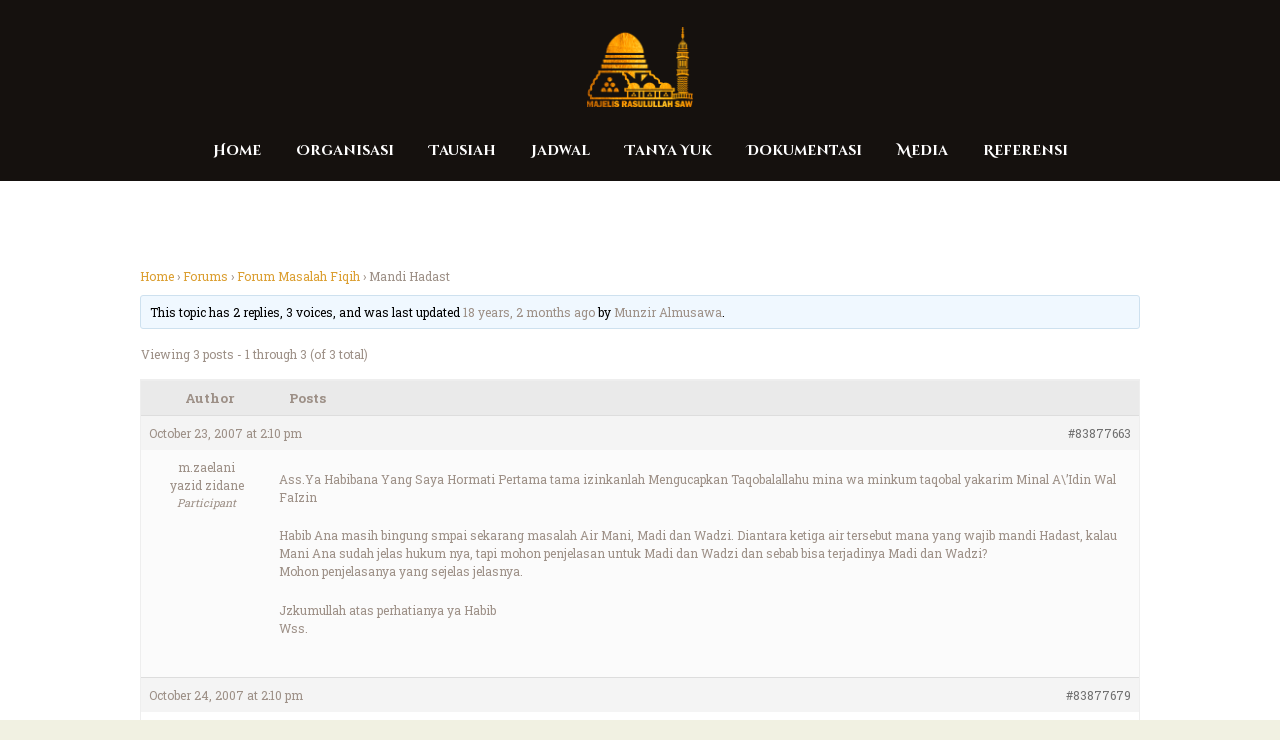

--- FILE ---
content_type: text/html; charset=UTF-8
request_url: https://www.majelisrasulullah.org/forum-majelis/topic/mandi-hadast/
body_size: 17468
content:
<!DOCTYPE html>
<html lang="en-US" class="no-js scheme_default"
>
<head>
			<meta charset="UTF-8">
		<meta name="viewport" content="width=device-width, initial-scale=1, maximum-scale=1">
		<meta name="format-detection" content="telephone=no">
		<link rel="profile" href="//gmpg.org/xfn/11">
		<link rel="pingback" href="https://www.majelisrasulullah.org/xmlrpc.php">
		<title>Mandi Hadast &#8211; Majelis Rasulullah SAW</title>
<meta name='robots' content='max-image-preview:large' />
<link rel='dns-prefetch' href='//stats.wp.com' />
<link rel='dns-prefetch' href='//fonts.googleapis.com' />
<link rel='preconnect' href='//i0.wp.com' />
<link rel='preconnect' href='//c0.wp.com' />
<link rel="alternate" type="application/rss+xml" title="Majelis Rasulullah SAW &raquo; Feed" href="https://www.majelisrasulullah.org/feed/" />
<link rel="alternate" type="application/rss+xml" title="Majelis Rasulullah SAW &raquo; Comments Feed" href="https://www.majelisrasulullah.org/comments/feed/" />
<link rel="alternate" type="application/rss+xml" title="Majelis Rasulullah SAW &raquo; Mandi Hadast Comments Feed" href="https://www.majelisrasulullah.org/forum-majelis/topic/mandi-hadast/feed/" />
<style id='wp-img-auto-sizes-contain-inline-css' type='text/css'>
img:is([sizes=auto i],[sizes^="auto," i]){contain-intrinsic-size:3000px 1500px}
/*# sourceURL=wp-img-auto-sizes-contain-inline-css */
</style>
<link property="stylesheet" rel='stylesheet' id='embedpress-plyr-css-css' href='https://www.majelisrasulullah.org/wp-content/plugins/embedpress/assets/css/plyr.css?ver=1760416946' type='text/css' media='all' />
<link property="stylesheet" rel='stylesheet' id='embedpress-carousel-vendor-css-css' href='https://www.majelisrasulullah.org/wp-content/plugins/embedpress/assets/css/carousel.min.css?ver=1760416946' type='text/css' media='all' />
<link property="stylesheet" rel='stylesheet' id='embedpress-glider-css-css' href='https://www.majelisrasulullah.org/wp-content/plugins/embedpress/assets/css/glider.min.css?ver=1760416946' type='text/css' media='all' />
<link property="stylesheet" rel='stylesheet' id='embedpress-css-css' href='https://www.majelisrasulullah.org/wp-content/plugins/embedpress/assets/css/embedpress.css?ver=1760416946' type='text/css' media='all' />
<link property="stylesheet" rel='stylesheet' id='embedpress-meetup-events-css' href='https://www.majelisrasulullah.org/wp-content/plugins/embedpress/assets/css/meetup-events.css?ver=1760416946' type='text/css' media='all' />
<link property="stylesheet" rel='stylesheet' id='embedpress-blocks-style-css' href='https://www.majelisrasulullah.org/wp-content/plugins/embedpress/assets/css/blocks.build.css?ver=1760416946' type='text/css' media='all' />
<style id='wp-emoji-styles-inline-css' type='text/css'>

	img.wp-smiley, img.emoji {
		display: inline !important;
		border: none !important;
		box-shadow: none !important;
		height: 1em !important;
		width: 1em !important;
		margin: 0 0.07em !important;
		vertical-align: -0.1em !important;
		background: none !important;
		padding: 0 !important;
	}
/*# sourceURL=wp-emoji-styles-inline-css */
</style>
<link property="stylesheet" rel='stylesheet' id='wp-block-library-css' href='https://c0.wp.com/c/6.9/wp-includes/css/dist/block-library/style.min.css' type='text/css' media='all' />
<style id='global-styles-inline-css' type='text/css'>
:root{--wp--preset--aspect-ratio--square: 1;--wp--preset--aspect-ratio--4-3: 4/3;--wp--preset--aspect-ratio--3-4: 3/4;--wp--preset--aspect-ratio--3-2: 3/2;--wp--preset--aspect-ratio--2-3: 2/3;--wp--preset--aspect-ratio--16-9: 16/9;--wp--preset--aspect-ratio--9-16: 9/16;--wp--preset--color--black: #000000;--wp--preset--color--cyan-bluish-gray: #abb8c3;--wp--preset--color--white: #ffffff;--wp--preset--color--pale-pink: #f78da7;--wp--preset--color--vivid-red: #cf2e2e;--wp--preset--color--luminous-vivid-orange: #ff6900;--wp--preset--color--luminous-vivid-amber: #fcb900;--wp--preset--color--light-green-cyan: #7bdcb5;--wp--preset--color--vivid-green-cyan: #00d084;--wp--preset--color--pale-cyan-blue: #8ed1fc;--wp--preset--color--vivid-cyan-blue: #0693e3;--wp--preset--color--vivid-purple: #9b51e0;--wp--preset--gradient--vivid-cyan-blue-to-vivid-purple: linear-gradient(135deg,rgb(6,147,227) 0%,rgb(155,81,224) 100%);--wp--preset--gradient--light-green-cyan-to-vivid-green-cyan: linear-gradient(135deg,rgb(122,220,180) 0%,rgb(0,208,130) 100%);--wp--preset--gradient--luminous-vivid-amber-to-luminous-vivid-orange: linear-gradient(135deg,rgb(252,185,0) 0%,rgb(255,105,0) 100%);--wp--preset--gradient--luminous-vivid-orange-to-vivid-red: linear-gradient(135deg,rgb(255,105,0) 0%,rgb(207,46,46) 100%);--wp--preset--gradient--very-light-gray-to-cyan-bluish-gray: linear-gradient(135deg,rgb(238,238,238) 0%,rgb(169,184,195) 100%);--wp--preset--gradient--cool-to-warm-spectrum: linear-gradient(135deg,rgb(74,234,220) 0%,rgb(151,120,209) 20%,rgb(207,42,186) 40%,rgb(238,44,130) 60%,rgb(251,105,98) 80%,rgb(254,248,76) 100%);--wp--preset--gradient--blush-light-purple: linear-gradient(135deg,rgb(255,206,236) 0%,rgb(152,150,240) 100%);--wp--preset--gradient--blush-bordeaux: linear-gradient(135deg,rgb(254,205,165) 0%,rgb(254,45,45) 50%,rgb(107,0,62) 100%);--wp--preset--gradient--luminous-dusk: linear-gradient(135deg,rgb(255,203,112) 0%,rgb(199,81,192) 50%,rgb(65,88,208) 100%);--wp--preset--gradient--pale-ocean: linear-gradient(135deg,rgb(255,245,203) 0%,rgb(182,227,212) 50%,rgb(51,167,181) 100%);--wp--preset--gradient--electric-grass: linear-gradient(135deg,rgb(202,248,128) 0%,rgb(113,206,126) 100%);--wp--preset--gradient--midnight: linear-gradient(135deg,rgb(2,3,129) 0%,rgb(40,116,252) 100%);--wp--preset--font-size--small: 13px;--wp--preset--font-size--medium: 20px;--wp--preset--font-size--large: 36px;--wp--preset--font-size--x-large: 42px;--wp--preset--spacing--20: 0.44rem;--wp--preset--spacing--30: 0.67rem;--wp--preset--spacing--40: 1rem;--wp--preset--spacing--50: 1.5rem;--wp--preset--spacing--60: 2.25rem;--wp--preset--spacing--70: 3.38rem;--wp--preset--spacing--80: 5.06rem;--wp--preset--shadow--natural: 6px 6px 9px rgba(0, 0, 0, 0.2);--wp--preset--shadow--deep: 12px 12px 50px rgba(0, 0, 0, 0.4);--wp--preset--shadow--sharp: 6px 6px 0px rgba(0, 0, 0, 0.2);--wp--preset--shadow--outlined: 6px 6px 0px -3px rgb(255, 255, 255), 6px 6px rgb(0, 0, 0);--wp--preset--shadow--crisp: 6px 6px 0px rgb(0, 0, 0);}:where(.is-layout-flex){gap: 0.5em;}:where(.is-layout-grid){gap: 0.5em;}body .is-layout-flex{display: flex;}.is-layout-flex{flex-wrap: wrap;align-items: center;}.is-layout-flex > :is(*, div){margin: 0;}body .is-layout-grid{display: grid;}.is-layout-grid > :is(*, div){margin: 0;}:where(.wp-block-columns.is-layout-flex){gap: 2em;}:where(.wp-block-columns.is-layout-grid){gap: 2em;}:where(.wp-block-post-template.is-layout-flex){gap: 1.25em;}:where(.wp-block-post-template.is-layout-grid){gap: 1.25em;}.has-black-color{color: var(--wp--preset--color--black) !important;}.has-cyan-bluish-gray-color{color: var(--wp--preset--color--cyan-bluish-gray) !important;}.has-white-color{color: var(--wp--preset--color--white) !important;}.has-pale-pink-color{color: var(--wp--preset--color--pale-pink) !important;}.has-vivid-red-color{color: var(--wp--preset--color--vivid-red) !important;}.has-luminous-vivid-orange-color{color: var(--wp--preset--color--luminous-vivid-orange) !important;}.has-luminous-vivid-amber-color{color: var(--wp--preset--color--luminous-vivid-amber) !important;}.has-light-green-cyan-color{color: var(--wp--preset--color--light-green-cyan) !important;}.has-vivid-green-cyan-color{color: var(--wp--preset--color--vivid-green-cyan) !important;}.has-pale-cyan-blue-color{color: var(--wp--preset--color--pale-cyan-blue) !important;}.has-vivid-cyan-blue-color{color: var(--wp--preset--color--vivid-cyan-blue) !important;}.has-vivid-purple-color{color: var(--wp--preset--color--vivid-purple) !important;}.has-black-background-color{background-color: var(--wp--preset--color--black) !important;}.has-cyan-bluish-gray-background-color{background-color: var(--wp--preset--color--cyan-bluish-gray) !important;}.has-white-background-color{background-color: var(--wp--preset--color--white) !important;}.has-pale-pink-background-color{background-color: var(--wp--preset--color--pale-pink) !important;}.has-vivid-red-background-color{background-color: var(--wp--preset--color--vivid-red) !important;}.has-luminous-vivid-orange-background-color{background-color: var(--wp--preset--color--luminous-vivid-orange) !important;}.has-luminous-vivid-amber-background-color{background-color: var(--wp--preset--color--luminous-vivid-amber) !important;}.has-light-green-cyan-background-color{background-color: var(--wp--preset--color--light-green-cyan) !important;}.has-vivid-green-cyan-background-color{background-color: var(--wp--preset--color--vivid-green-cyan) !important;}.has-pale-cyan-blue-background-color{background-color: var(--wp--preset--color--pale-cyan-blue) !important;}.has-vivid-cyan-blue-background-color{background-color: var(--wp--preset--color--vivid-cyan-blue) !important;}.has-vivid-purple-background-color{background-color: var(--wp--preset--color--vivid-purple) !important;}.has-black-border-color{border-color: var(--wp--preset--color--black) !important;}.has-cyan-bluish-gray-border-color{border-color: var(--wp--preset--color--cyan-bluish-gray) !important;}.has-white-border-color{border-color: var(--wp--preset--color--white) !important;}.has-pale-pink-border-color{border-color: var(--wp--preset--color--pale-pink) !important;}.has-vivid-red-border-color{border-color: var(--wp--preset--color--vivid-red) !important;}.has-luminous-vivid-orange-border-color{border-color: var(--wp--preset--color--luminous-vivid-orange) !important;}.has-luminous-vivid-amber-border-color{border-color: var(--wp--preset--color--luminous-vivid-amber) !important;}.has-light-green-cyan-border-color{border-color: var(--wp--preset--color--light-green-cyan) !important;}.has-vivid-green-cyan-border-color{border-color: var(--wp--preset--color--vivid-green-cyan) !important;}.has-pale-cyan-blue-border-color{border-color: var(--wp--preset--color--pale-cyan-blue) !important;}.has-vivid-cyan-blue-border-color{border-color: var(--wp--preset--color--vivid-cyan-blue) !important;}.has-vivid-purple-border-color{border-color: var(--wp--preset--color--vivid-purple) !important;}.has-vivid-cyan-blue-to-vivid-purple-gradient-background{background: var(--wp--preset--gradient--vivid-cyan-blue-to-vivid-purple) !important;}.has-light-green-cyan-to-vivid-green-cyan-gradient-background{background: var(--wp--preset--gradient--light-green-cyan-to-vivid-green-cyan) !important;}.has-luminous-vivid-amber-to-luminous-vivid-orange-gradient-background{background: var(--wp--preset--gradient--luminous-vivid-amber-to-luminous-vivid-orange) !important;}.has-luminous-vivid-orange-to-vivid-red-gradient-background{background: var(--wp--preset--gradient--luminous-vivid-orange-to-vivid-red) !important;}.has-very-light-gray-to-cyan-bluish-gray-gradient-background{background: var(--wp--preset--gradient--very-light-gray-to-cyan-bluish-gray) !important;}.has-cool-to-warm-spectrum-gradient-background{background: var(--wp--preset--gradient--cool-to-warm-spectrum) !important;}.has-blush-light-purple-gradient-background{background: var(--wp--preset--gradient--blush-light-purple) !important;}.has-blush-bordeaux-gradient-background{background: var(--wp--preset--gradient--blush-bordeaux) !important;}.has-luminous-dusk-gradient-background{background: var(--wp--preset--gradient--luminous-dusk) !important;}.has-pale-ocean-gradient-background{background: var(--wp--preset--gradient--pale-ocean) !important;}.has-electric-grass-gradient-background{background: var(--wp--preset--gradient--electric-grass) !important;}.has-midnight-gradient-background{background: var(--wp--preset--gradient--midnight) !important;}.has-small-font-size{font-size: var(--wp--preset--font-size--small) !important;}.has-medium-font-size{font-size: var(--wp--preset--font-size--medium) !important;}.has-large-font-size{font-size: var(--wp--preset--font-size--large) !important;}.has-x-large-font-size{font-size: var(--wp--preset--font-size--x-large) !important;}
/*# sourceURL=global-styles-inline-css */
</style>

<style id='classic-theme-styles-inline-css' type='text/css'>
/*! This file is auto-generated */
.wp-block-button__link{color:#fff;background-color:#32373c;border-radius:9999px;box-shadow:none;text-decoration:none;padding:calc(.667em + 2px) calc(1.333em + 2px);font-size:1.125em}.wp-block-file__button{background:#32373c;color:#fff;text-decoration:none}
/*# sourceURL=/wp-includes/css/classic-themes.min.css */
</style>
<link property="stylesheet" rel='stylesheet' id='bbp-default-css' href='https://www.majelisrasulullah.org/wp-content/plugins/bbpress/templates/default/css/bbpress.min.css?ver=2.6.14' type='text/css' media='all' />
<link property="stylesheet" rel='stylesheet' id='rs-plugin-settings-css' href='https://www.majelisrasulullah.org/wp-content/plugins/revslider/public/assets/css/rs6.css?ver=6.3.9' type='text/css' media='all' />
<style id='rs-plugin-settings-inline-css' type='text/css'>
#rs-demo-id {}
/*# sourceURL=rs-plugin-settings-inline-css */
</style>
<link property="stylesheet" rel='stylesheet' id='trx_addons-icons-css' href='https://www.majelisrasulullah.org/wp-content/plugins/trx_addons/css/font-icons/css/trx_addons_icons-embedded.min.css' type='text/css' media='all' />
<link property="stylesheet" rel='stylesheet' id='swiperslider-css' href='https://www.majelisrasulullah.org/wp-content/plugins/trx_addons/js/swiper/swiper.min.css' type='text/css' media='all' />
<link property="stylesheet" rel='stylesheet' id='magnific-popup-css' href='https://www.majelisrasulullah.org/wp-content/plugins/trx_addons/js/magnific/magnific-popup.min.css' type='text/css' media='all' />
<link property="stylesheet" rel='stylesheet' id='trx_addons-css' href='https://www.majelisrasulullah.org/wp-content/plugins/trx_addons/css/trx_addons.css' type='text/css' media='all' />
<link property="stylesheet" rel='stylesheet' id='trx_addons-animation-css' href='https://www.majelisrasulullah.org/wp-content/plugins/trx_addons/css/trx_addons.animation.min.css' type='text/css' media='all' />
<link property="stylesheet" rel='stylesheet' id='shaha-parent-style-css' href='https://www.majelisrasulullah.org/wp-content/themes/shaha/style.css?ver=6.9' type='text/css' media='all' />
<link property="stylesheet" rel='stylesheet' id='__EPYT__style-css' href='https://www.majelisrasulullah.org/wp-content/plugins/youtube-embed-plus/styles/ytprefs.min.css?ver=14.2.4' type='text/css' media='all' />
<style id='__EPYT__style-inline-css' type='text/css'>

                .epyt-gallery-thumb {
                        width: 33.333%;
                }
                
                         @media (min-width:0px) and (max-width: 767px) {
                            .epyt-gallery-rowbreak {
                                display: none;
                            }
                            .epyt-gallery-allthumbs[class*="epyt-cols"] .epyt-gallery-thumb {
                                width: 100% !important;
                            }
                          }
/*# sourceURL=__EPYT__style-inline-css */
</style>
<link property="stylesheet" rel='stylesheet' id='shaha-font-google_fonts-css' href='https://fonts.googleapis.com/css?family=Roboto+Slab:300,400,700%7CKatibeh:300,400,700%7CKatibeh:300,400,700%7CCinzel+Decorative:400,700&#038;subset=latin,latin-ext' type='text/css' media='all' />
<link property="stylesheet" rel='stylesheet' id='fontello-style-css' href='https://www.majelisrasulullah.org/wp-content/themes/shaha/css/font-icons/css/fontello-embedded.css' type='text/css' media='all' />
<link property="stylesheet" rel='stylesheet' id='shaha-styles-css' href='https://www.majelisrasulullah.org/wp-content/themes/shaha/css/__styles.css' type='text/css' media='all' />
<link property="stylesheet" rel='stylesheet' id='shaha-main-css' href='https://www.majelisrasulullah.org/wp-content/themes/shaha/style.css' type='text/css' media='all' />
<style id='shaha-main-inline-css' type='text/css'>
.post-navigation .nav-next a .nav-arrow { background-image: url(https://www.majelisrasulullah.org/wp-content/themes/shaha/images/no-image.jpg); }
/*# sourceURL=shaha-main-inline-css */
</style>
<link property="stylesheet" rel='stylesheet' id='shaha-theme-css' href='https://www.majelisrasulullah.org/wp-content/themes/shaha/theme-specific/theme.css' type='text/css' media='all' />
<link property="stylesheet" rel='stylesheet' id='shaha-colors-css' href='https://www.majelisrasulullah.org/wp-content/themes/shaha/css/__colors.css' type='text/css' media='all' />
<link property="stylesheet" rel='stylesheet' id='mediaelement-css' href='https://c0.wp.com/c/6.9/wp-includes/js/mediaelement/mediaelementplayer-legacy.min.css' type='text/css' media='all' />
<link property="stylesheet" rel='stylesheet' id='wp-mediaelement-css' href='https://c0.wp.com/c/6.9/wp-includes/js/mediaelement/wp-mediaelement.min.css' type='text/css' media='all' />
<link property="stylesheet" rel='stylesheet' id='shaha-child-css' href='https://www.majelisrasulullah.org/wp-content/themes/shaha-child/style.css' type='text/css' media='all' />
<link property="stylesheet" rel='stylesheet' id='shaha-responsive-css' href='https://www.majelisrasulullah.org/wp-content/themes/shaha/css/responsive.css' type='text/css' media='all' />
<script type="text/javascript" src="https://c0.wp.com/c/6.9/wp-includes/js/jquery/jquery.min.js" id="jquery-core-js"></script>
<script type="text/javascript" src="https://c0.wp.com/c/6.9/wp-includes/js/jquery/jquery-migrate.min.js" id="jquery-migrate-js"></script>
<link rel="https://api.w.org/" href="https://www.majelisrasulullah.org/wp-json/" /><link rel="EditURI" type="application/rsd+xml" title="RSD" href="https://www.majelisrasulullah.org/xmlrpc.php?rsd" />
<meta name="generator" content="WordPress 6.9" />
<link rel="canonical" href="https://www.majelisrasulullah.org/forum-majelis/topic/mandi-hadast/" />
<link rel='shortlink' href='https://www.majelisrasulullah.org/?p=83877663' />
	<style>img#wpstats{display:none}</style>
		<meta name="generator" content="Elementor 3.17.3; features: e_dom_optimization, e_optimized_assets_loading, additional_custom_breakpoints; settings: css_print_method-internal, google_font-enabled, font_display-auto">


<!-- EventON Version -->
<meta name="generator" content="EventON 2.7.3" />

<style type="text/css">.recentcomments a{display:inline !important;padding:0 !important;margin:0 !important;}</style><meta name="generator" content="Powered by WPBakery Page Builder - drag and drop page builder for WordPress."/>
<style type="text/css" id="custom-background-css">
body.custom-background { background-color: #f1f1e2; }
</style>
	<meta name="generator" content="Powered by Slider Revolution 6.3.9 - responsive, Mobile-Friendly Slider Plugin for WordPress with comfortable drag and drop interface." />
<script type="text/javascript">function setREVStartSize(e){
			//window.requestAnimationFrame(function() {				 
				window.RSIW = window.RSIW===undefined ? window.innerWidth : window.RSIW;	
				window.RSIH = window.RSIH===undefined ? window.innerHeight : window.RSIH;	
				try {								
					var pw = document.getElementById(e.c).parentNode.offsetWidth,
						newh;
					pw = pw===0 || isNaN(pw) ? window.RSIW : pw;
					e.tabw = e.tabw===undefined ? 0 : parseInt(e.tabw);
					e.thumbw = e.thumbw===undefined ? 0 : parseInt(e.thumbw);
					e.tabh = e.tabh===undefined ? 0 : parseInt(e.tabh);
					e.thumbh = e.thumbh===undefined ? 0 : parseInt(e.thumbh);
					e.tabhide = e.tabhide===undefined ? 0 : parseInt(e.tabhide);
					e.thumbhide = e.thumbhide===undefined ? 0 : parseInt(e.thumbhide);
					e.mh = e.mh===undefined || e.mh=="" || e.mh==="auto" ? 0 : parseInt(e.mh,0);		
					if(e.layout==="fullscreen" || e.l==="fullscreen") 						
						newh = Math.max(e.mh,window.RSIH);					
					else{					
						e.gw = Array.isArray(e.gw) ? e.gw : [e.gw];
						for (var i in e.rl) if (e.gw[i]===undefined || e.gw[i]===0) e.gw[i] = e.gw[i-1];					
						e.gh = e.el===undefined || e.el==="" || (Array.isArray(e.el) && e.el.length==0)? e.gh : e.el;
						e.gh = Array.isArray(e.gh) ? e.gh : [e.gh];
						for (var i in e.rl) if (e.gh[i]===undefined || e.gh[i]===0) e.gh[i] = e.gh[i-1];
											
						var nl = new Array(e.rl.length),
							ix = 0,						
							sl;					
						e.tabw = e.tabhide>=pw ? 0 : e.tabw;
						e.thumbw = e.thumbhide>=pw ? 0 : e.thumbw;
						e.tabh = e.tabhide>=pw ? 0 : e.tabh;
						e.thumbh = e.thumbhide>=pw ? 0 : e.thumbh;					
						for (var i in e.rl) nl[i] = e.rl[i]<window.RSIW ? 0 : e.rl[i];
						sl = nl[0];									
						for (var i in nl) if (sl>nl[i] && nl[i]>0) { sl = nl[i]; ix=i;}															
						var m = pw>(e.gw[ix]+e.tabw+e.thumbw) ? 1 : (pw-(e.tabw+e.thumbw)) / (e.gw[ix]);					
						newh =  (e.gh[ix] * m) + (e.tabh + e.thumbh);
					}				
					if(window.rs_init_css===undefined) window.rs_init_css = document.head.appendChild(document.createElement("style"));					
					document.getElementById(e.c).height = newh+"px";
					window.rs_init_css.innerHTML += "#"+e.c+"_wrapper { height: "+newh+"px }";				
				} catch(e){
					console.log("Failure at Presize of Slider:" + e)
				}					   
			//});
		  };</script>
<noscript><style> .wpb_animate_when_almost_visible { opacity: 1; }</style></noscript><style type="text/css" id="trx_addons-inline-styles-inline-css">.vc_custom_1506506982114{padding-top: 1.6em !important;background-size: cover !important;}.vc_custom_1506436632881{background-size: cover !important;}.vc_custom_1500022130067{background-image: url(//shaha.ancorathemes.com/wp-content/uploads/2017/07/bg-19.jpg?id=388) !important;background-position: center !important;background-repeat: no-repeat !important;background-size: cover !important;}.sc_layouts_row .custom-logo-link img,.custom-logo-link img,.sc_layouts_row .sc_layouts_logo img,.sc_layouts_logo img{max-height:80px}</style><link property="stylesheet" rel='stylesheet' id='js_composer_front-css' href='https://www.majelisrasulullah.org/wp-content/plugins/js_composer/assets/css/js_composer.min.css?ver=6.5.0' type='text/css' media='all' />
<link property="stylesheet" rel='stylesheet' id='flexslider-css' href='https://www.majelisrasulullah.org/wp-content/plugins/js_composer/assets/lib/bower/flexslider/flexslider.min.css?ver=6.5.0' type='text/css' media='all' />
<link property="stylesheet" rel='stylesheet' id='prettyphoto-css' href='https://www.majelisrasulullah.org/wp-content/plugins/js_composer/assets/lib/prettyphoto/css/prettyPhoto.min.css?ver=6.5.0' type='text/css' media='all' />
</head>

<body class="topic bbpress bbp-no-js wp-singular topic-template-default single single-topic postid-83877663 custom-background wp-custom-logo wp-theme-shaha wp-child-theme-shaha-child body_tag scheme_default blog_mode_post body_style_wide is_single sidebar_hide expand_content header_type_custom header_style_header-custom-216097096 header_position_default header_mobile_disabled menu_style_ no_layout wpb-js-composer js-comp-ver-6.5.0 vc_responsive elementor-default elementor-kit-216097152">

    
<script type="text/javascript" id="bbp-swap-no-js-body-class">
	document.body.className = document.body.className.replace( 'bbp-no-js', 'bbp-js' );
</script>


	<div class="body_wrap">
    
		<div class="page_wrap"><header class="top_panel top_panel_custom top_panel_custom_216097096 top_panel_custom_header-centered-without-breadcrumbs without_bg_image scheme_default"><div class="vc_row wpb_row vc_row-fluid vc_custom_1506506982114 vc_row-has-fill sc_layouts_row sc_layouts_row_type_compact scheme_dark"><div class="wpb_column vc_column_container vc_col-sm-12 sc_layouts_column sc_layouts_column_align_center sc_layouts_column_icons_position_left"><div class="vc_column-inner"><div class="wpb_wrapper"><div id="sc_content_175734937"
		class="sc_content color_style_default sc_content_default sc_content_width_1_1 sc_float_center"><div class="sc_content_container"><div class="sc_layouts_item"><a href="https://www.majelisrasulullah.org/" id="sc_layouts_logo_897363223" class="sc_layouts_logo sc_layouts_logo_default"><img class="logo_image" src="//i0.wp.com/mrs-image.oss-ap-southeast-5.aliyuncs.com/2019/11/logo_footer.png?fit=%2C&#038;ssl=1" alt="" ></a><!-- /.sc_layouts_logo --></div></div></div><!-- /.sc_content --></div></div></div></div><div class="vc_row wpb_row vc_row-fluid vc_custom_1506436632881 vc_row-has-fill sc_layouts_row sc_layouts_row_type_compact sc_layouts_row_fixed scheme_dark"><div class="wpb_column vc_column_container vc_col-sm-12 sc_layouts_column sc_layouts_column_align_center sc_layouts_column_icons_position_left"><div class="vc_column-inner"><div class="wpb_wrapper"><div id="sc_content_1865342059"
		class="sc_content color_style_default sc_content_default sc_content_width_1_1 sc_float_center"><div class="sc_content_container"><div class="sc_layouts_item"><nav class="sc_layouts_menu sc_layouts_menu_default menu_hover_slide_line hide_on_mobile" id="sc_layouts_menu_309934627" data-animation-in="fadeInUpSmall" data-animation-out="fadeOutDownSmall"		><ul id="menu-main-menu" class="sc_layouts_menu_nav"><li id="menu-item-216090891" class="menu-item menu-item-type-custom menu-item-object-custom menu-item-home menu-item-216090891"><a href="http://www.majelisrasulullah.org/"><span>Home</span></a></li><li id="menu-item-216092518" class="menu-item menu-item-type-post_type menu-item-object-page menu-item-has-children menu-item-216092518"><a href="https://www.majelisrasulullah.org/biografi-majelis-rasulullah/"><span>Organisasi</span></a>
<ul class="sub-menu"><li id="menu-item-216090952" class="menu-item menu-item-type-post_type menu-item-object-page menu-item-216090952"><a href="https://www.majelisrasulullah.org/biografi-majelis-rasulullah/"><span>Majelis Rasulullah</span></a></li></ul>
</li><li id="menu-item-216090928" class="menu-item menu-item-type-taxonomy menu-item-object-category menu-item-has-children menu-item-216090928"><a href="https://www.majelisrasulullah.org/category/tausiah/"><span>Tausiah</span></a>
<ul class="sub-menu"><li id="menu-item-216090927" class="menu-item menu-item-type-taxonomy menu-item-object-category menu-item-216090927"><a href="https://www.majelisrasulullah.org/category/kabar/"><span>Kabar</span></a></li><li id="menu-item-216090926" class="menu-item menu-item-type-taxonomy menu-item-object-category menu-item-216090926"><a href="https://www.majelisrasulullah.org/category/kitab/kitab-risalatul-jamiah/"><span>Risalatul Jamiah</span></a></li></ul>
</li><li id="menu-item-216095280" class="menu-item menu-item-type-post_type menu-item-object-page menu-item-216095280"><a href="https://www.majelisrasulullah.org/jadwal/"><span>Jadwal</span></a></li><li id="menu-item-216090942" class="menu-item menu-item-type-custom menu-item-object-custom menu-item-216090942"><a href="https://www.majelisrasulullah.org/forum-majelis/"><span>Tanya Yuk</span></a></li><li id="menu-item-216090929" class="menu-item menu-item-type-taxonomy menu-item-object-category menu-item-has-children menu-item-216090929"><a href="https://www.majelisrasulullah.org/category/media/dokumentasi/"><span>Dokumentasi</span></a>
<ul class="sub-menu"><li id="menu-item-216090930" class="menu-item menu-item-type-taxonomy menu-item-object-category menu-item-216090930"><a href="https://www.majelisrasulullah.org/category/media/dokumentasi/audio/"><span>Audio</span></a></li><li id="menu-item-216090931" class="menu-item menu-item-type-taxonomy menu-item-object-category menu-item-216090931"><a href="https://www.majelisrasulullah.org/category/media/dokumentasi/foto/"><span>Foto</span></a></li><li id="menu-item-216090932" class="menu-item menu-item-type-taxonomy menu-item-object-category menu-item-216090932"><a href="https://www.majelisrasulullah.org/category/media/dokumentasi/video/"><span>Video</span></a></li></ul>
</li><li id="menu-item-216090934" class="menu-item menu-item-type-taxonomy menu-item-object-category menu-item-has-children menu-item-216090934"><a href="https://www.majelisrasulullah.org/category/media/"><span>Media</span></a>
<ul class="sub-menu"><li id="menu-item-216094659" class="menu-item menu-item-type-post_type menu-item-object-page menu-item-216094659"><a href="https://www.majelisrasulullah.org/akun-resmi-sosial-media-mr/"><span>Akun Resmi Sosial Media MR</span></a></li><li id="menu-item-216090935" class="menu-item menu-item-type-taxonomy menu-item-object-category menu-item-216090935"><a href="https://www.majelisrasulullah.org/category/media/e-book/"><span>E-Book</span></a></li><li id="menu-item-216090936" class="menu-item menu-item-type-taxonomy menu-item-object-category menu-item-216090936"><a href="https://www.majelisrasulullah.org/category/media/qosidah/"><span>Qosidah</span></a></li></ul>
</li><li id="menu-item-216090937" class="menu-item menu-item-type-custom menu-item-object-custom menu-item-has-children menu-item-216090937"><a href="#"><span>Referensi</span></a>
<ul class="sub-menu"><li id="menu-item-216090938" class="menu-item menu-item-type-custom menu-item-object-custom menu-item-216090938"><a href="http://www.alhabibomar.com/"><span>Habib Umar bin Hafidz</span></a></li><li id="menu-item-216090939" class="menu-item menu-item-type-custom menu-item-object-custom menu-item-216090939"><a href="http://www.alhabibali.com/"><span>Habib Ali Al Jufri</span></a></li><li id="menu-item-216090940" class="menu-item menu-item-type-custom menu-item-object-custom menu-item-216090940"><a href="http://en.wikipedia.org/wiki/Dar_al-Mustafa"><span>Dar Al Musthafa</span></a></li><li id="menu-item-216090941" class="menu-item menu-item-type-custom menu-item-object-custom menu-item-216090941"><a href="http://kios.majelisrasulullah.org/"><span>Kios Nabawi</span></a></li></ul>
</li></ul></nav><!-- /.sc_layouts_menu --><div class="sc_layouts_iconed_text sc_layouts_menu_mobile_button">
		<a class="sc_layouts_item_link sc_layouts_iconed_text_link" href="#">
			<span class="sc_layouts_item_icon sc_layouts_iconed_text_icon trx_addons_icon-menu"></span>
		</a>
	</div></div></div></div><!-- /.sc_content --></div></div></div></div></header><div class="menu_mobile_overlay"></div>
<div class="menu_mobile menu_mobile_fullscreen scheme_dark">
	<div class="menu_mobile_inner">
		<a class="menu_mobile_close icon-cancel"></a><a class="sc_layouts_logo" href="https://www.majelisrasulullah.org/"><img src="//mrs-image.oss-accelerate.aliyuncs.com/2019/11/logo_footer.png" alt="logo_footer.png"></a><nav itemscope itemtype="http://schema.org/SiteNavigationElement" class="menu_mobile_nav_area"><ul id="menu_mobile" class=" menu_mobile_nav"><li class="menu-item menu-item-type-custom menu-item-object-custom menu-item-home menu-item-216090891"><a href="http://www.majelisrasulullah.org/"><span>Home</span></a></li><li class="menu-item menu-item-type-post_type menu-item-object-page menu-item-has-children menu-item-216092518"><a href="https://www.majelisrasulullah.org/biografi-majelis-rasulullah/"><span>Organisasi</span></a>
<ul class="sub-menu"><li class="menu-item menu-item-type-post_type menu-item-object-page menu-item-216090952"><a href="https://www.majelisrasulullah.org/biografi-majelis-rasulullah/"><span>Majelis Rasulullah</span></a></li></ul>
</li><li class="menu-item menu-item-type-taxonomy menu-item-object-category menu-item-has-children menu-item-216090928"><a href="https://www.majelisrasulullah.org/category/tausiah/"><span>Tausiah</span></a>
<ul class="sub-menu"><li class="menu-item menu-item-type-taxonomy menu-item-object-category menu-item-216090927"><a href="https://www.majelisrasulullah.org/category/kabar/"><span>Kabar</span></a></li><li class="menu-item menu-item-type-taxonomy menu-item-object-category menu-item-216090926"><a href="https://www.majelisrasulullah.org/category/kitab/kitab-risalatul-jamiah/"><span>Risalatul Jamiah</span></a></li></ul>
</li><li class="menu-item menu-item-type-post_type menu-item-object-page menu-item-216095280"><a href="https://www.majelisrasulullah.org/jadwal/"><span>Jadwal</span></a></li><li class="menu-item menu-item-type-custom menu-item-object-custom menu-item-216090942"><a href="https://www.majelisrasulullah.org/forum-majelis/"><span>Tanya Yuk</span></a></li><li class="menu-item menu-item-type-taxonomy menu-item-object-category menu-item-has-children menu-item-216090929"><a href="https://www.majelisrasulullah.org/category/media/dokumentasi/"><span>Dokumentasi</span></a>
<ul class="sub-menu"><li class="menu-item menu-item-type-taxonomy menu-item-object-category menu-item-216090930"><a href="https://www.majelisrasulullah.org/category/media/dokumentasi/audio/"><span>Audio</span></a></li><li class="menu-item menu-item-type-taxonomy menu-item-object-category menu-item-216090931"><a href="https://www.majelisrasulullah.org/category/media/dokumentasi/foto/"><span>Foto</span></a></li><li class="menu-item menu-item-type-taxonomy menu-item-object-category menu-item-216090932"><a href="https://www.majelisrasulullah.org/category/media/dokumentasi/video/"><span>Video</span></a></li></ul>
</li><li class="menu-item menu-item-type-taxonomy menu-item-object-category menu-item-has-children menu-item-216090934"><a href="https://www.majelisrasulullah.org/category/media/"><span>Media</span></a>
<ul class="sub-menu"><li class="menu-item menu-item-type-post_type menu-item-object-page menu-item-216094659"><a href="https://www.majelisrasulullah.org/akun-resmi-sosial-media-mr/"><span>Akun Resmi Sosial Media MR</span></a></li><li class="menu-item menu-item-type-taxonomy menu-item-object-category menu-item-216090935"><a href="https://www.majelisrasulullah.org/category/media/e-book/"><span>E-Book</span></a></li><li class="menu-item menu-item-type-taxonomy menu-item-object-category menu-item-216090936"><a href="https://www.majelisrasulullah.org/category/media/qosidah/"><span>Qosidah</span></a></li></ul>
</li><li class="menu-item menu-item-type-custom menu-item-object-custom menu-item-has-children menu-item-216090937"><a href="#"><span>Referensi</span></a>
<ul class="sub-menu"><li class="menu-item menu-item-type-custom menu-item-object-custom menu-item-216090938"><a href="http://www.alhabibomar.com/"><span>Habib Umar bin Hafidz</span></a></li><li class="menu-item menu-item-type-custom menu-item-object-custom menu-item-216090939"><a href="http://www.alhabibali.com/"><span>Habib Ali Al Jufri</span></a></li><li class="menu-item menu-item-type-custom menu-item-object-custom menu-item-216090940"><a href="http://en.wikipedia.org/wiki/Dar_al-Mustafa"><span>Dar Al Musthafa</span></a></li><li class="menu-item menu-item-type-custom menu-item-object-custom menu-item-216090941"><a href="http://kios.majelisrasulullah.org/"><span>Kios Nabawi</span></a></li></ul>
</li></ul></nav><div class="search_wrap search_style_normal search_mobile">
	<div class="search_form_wrap">
		<form role="search" method="get" class="search_form" action="https://www.majelisrasulullah.org/">
			<input type="text" class="search_field" placeholder="Search" value="" name="s">
			<button type="submit" class="search_submit trx_addons_icon-search"></button>
					</form>
	</div>
	</div>	</div>
</div>

			<div class="page_content_wrap">

								<div class="content_wrap">
				
									

					<div class="content">
						
<article id="post-83877663" class="post_item_single post_type_page post-83877663 topic type-topic status-publish hentry">

	
	<div class="post_content entry-content">
		
<div id="bbpress-forums" class="bbpress-wrapper">

	<div class="bbp-breadcrumb"><p><a href="https://www.majelisrasulullah.org" class="bbp-breadcrumb-home">Home</a> <span class="bbp-breadcrumb-sep">&rsaquo;</span> <a href="https://www.majelisrasulullah.org/forum-majelis/" class="bbp-breadcrumb-root">Forums</a> <span class="bbp-breadcrumb-sep">&rsaquo;</span> <a href="https://www.majelisrasulullah.org/forum-majelis/forum/forum-masalah-fiqih/" class="bbp-breadcrumb-forum">Forum Masalah Fiqih</a> <span class="bbp-breadcrumb-sep">&rsaquo;</span> <span class="bbp-breadcrumb-current">Mandi Hadast</span></p></div>
	
	
	
	
		
		<div class="bbp-template-notice info"><ul><li class="bbp-topic-description">This topic has 2 replies, 3 voices, and was last updated <a href="https://www.majelisrasulullah.org/forum-majelis/topic/mandi-hadast/#post-83877806" title="Re:Mandi Hadast">18 years, 2 months ago</a> by <a href="https://www.majelisrasulullah.org/forum-majelis/users/Munzir%20Almusawa/" title="View Munzir Almusawa&#039;s profile" class="bbp-author-link"><span  class="bbp-author-avatar"></span><span  class="bbp-author-name">Munzir Almusawa</span></a>.</li></ul></div>
		
		
			
<div class="bbp-pagination">
	<div class="bbp-pagination-count">Viewing 3 posts - 1 through 3 (of 3 total)</div>
	<div class="bbp-pagination-links"></div>
</div>


			
<ul id="topic-83877663-replies" class="forums bbp-replies">

	<li class="bbp-header">
		<div class="bbp-reply-author">Author</div><!-- .bbp-reply-author -->
		<div class="bbp-reply-content">Posts</div><!-- .bbp-reply-content -->
	</li><!-- .bbp-header -->

	<li class="bbp-body">

		
			
				
<div id="post-83877663" class="bbp-reply-header">
	<div class="bbp-meta">
		<span class="bbp-reply-post-date">October 23, 2007 at 2:10 pm</span>

		
		<a href="https://www.majelisrasulullah.org/forum-majelis/topic/mandi-hadast/#post-83877663" class="bbp-reply-permalink">#83877663</a>

		
		<span class="bbp-admin-links"></span>
		
	</div><!-- .bbp-meta -->
</div><!-- #post-83877663 -->

<div class="loop-item-0 user-id-2163 bbp-parent-forum-481 bbp-parent-topic-481 bbp-reply-position-1 odd  post-83877663 topic type-topic status-publish hentry">
	<div class="bbp-reply-author">

		
		<a href="https://www.majelisrasulullah.org/forum-majelis/users/m.zaelani%20yazid%20zidane/" title="View m.zaelani yazid zidane&#039;s profile" class="bbp-author-link"><span  class="bbp-author-avatar"></span><span  class="bbp-author-name">m.zaelani yazid zidane</span></a><div class="bbp-author-role">Participant</div>
		
		
	</div><!-- .bbp-reply-author -->

	<div class="bbp-reply-content">

		
		<p>Ass.Ya Habibana Yang Saya Hormati Pertama tama izinkanlah Mengucapkan  Taqobalallahu mina wa minkum taqobal yakarim Minal A\&#8217;Idin Wal FaIzin</p>
<p>Habib Ana masih bingung smpai sekarang masalah Air Mani, Madi dan Wadzi. Diantara ketiga air tersebut mana yang wajib mandi Hadast, kalau Mani Ana sudah jelas hukum nya, tapi mohon penjelasan untuk Madi dan Wadzi dan sebab bisa terjadinya Madi dan Wadzi?<br />
Mohon penjelasanya yang sejelas jelasnya.</p>
<p>Jzkumullah atas perhatianya ya Habib<br />
Wss.</p>

		
	</div><!-- .bbp-reply-content -->
</div><!-- .reply -->

			
				
<div id="post-83877679" class="bbp-reply-header">
	<div class="bbp-meta">
		<span class="bbp-reply-post-date">October 24, 2007 at 2:10 pm</span>

		
		<a href="https://www.majelisrasulullah.org/forum-majelis/topic/mandi-hadast/#post-83877679" class="bbp-reply-permalink">#83877679</a>

		
		<span class="bbp-admin-links"></span>
		
	</div><!-- .bbp-meta -->
</div><!-- #post-83877679 -->

<div class="loop-item-1 user-id-369 bbp-parent-forum-481 bbp-parent-topic-83877663 bbp-reply-position-2 even  post-83877679 reply type-reply status-publish hentry">
	<div class="bbp-reply-author">

		
		<a href="https://www.majelisrasulullah.org/forum-majelis/users/AZIS%20NURYADIN/" title="View AZIS NURYADIN&#039;s profile" class="bbp-author-link"><span  class="bbp-author-avatar"></span><span  class="bbp-author-name">AZIS NURYADIN</span></a><div class="bbp-author-role">Participant</div>
		
		
	</div><!-- .bbp-reply-author -->

	<div class="bbp-reply-content">

		
		<p>\&#8217;Alaykum salam wr. wb.</p>
<p>silahkan buka link di bawah:<br />
<a href="http://majelisrasulullah.org/index.php?option=com_simpleboard&#038;Itemid=&#038;func=view&#038;catid=8&#038;id=7333&#038;lang=en" rel="nofollow">http://majelisrasulullah.org/index.php?option=com_simpleboard&#038;Itemid=&#038;func=view&#038;catid=8&#038;id=7333&#038;lang=en</a></p>
<p>Wassalamu \&#8217;alaykum wr. wb.</p>

		
	</div><!-- .bbp-reply-content -->
</div><!-- .reply -->

			
				
<div id="post-83877806" class="bbp-reply-header">
	<div class="bbp-meta">
		<span class="bbp-reply-post-date">October 30, 2007 at 2:10 pm</span>

		
		<a href="https://www.majelisrasulullah.org/forum-majelis/topic/mandi-hadast/#post-83877806" class="bbp-reply-permalink">#83877806</a>

		
		<span class="bbp-admin-links"></span>
		
	</div><!-- .bbp-meta -->
</div><!-- #post-83877806 -->

<div class="loop-item-2 user-id-65 bbp-parent-forum-481 bbp-parent-topic-83877663 bbp-reply-position-3 odd  post-83877806 reply type-reply status-publish hentry">
	<div class="bbp-reply-author">

		
		<a href="https://www.majelisrasulullah.org/forum-majelis/users/Munzir%20Almusawa/" title="View Munzir Almusawa&#039;s profile" class="bbp-author-link"><span  class="bbp-author-avatar"></span><span  class="bbp-author-name">Munzir Almusawa</span></a><div class="bbp-author-role">Participant</div>
		
		
	</div><!-- .bbp-reply-author -->

	<div class="bbp-reply-content">

		
		<p>Alaikumsalam warahmatullah wabarakatuh,</p>
<p>Rahmat dan kebahagiaan semoga selalu menyelimuti hari hari anda</p>
<p>Saudaraku yg kumuliakan,<br />
beribu maaf selama 10 hari saya tidak online hingga tak bisa menjawab pertanyaan anda</p>
<p>Mani adalah air sperma yg keluar disaat memuncaknya syahwat, hukumnya suci, tidak najis, namun mewajibkan kita mandi besar, tapi bila terkena baju atau kain maka tak wajib dibersihkan, karena tidak najis, namun membatalkan puasa.</p>
<p>Madziy adalah cairan berwarna bening (bukan seperti maniy yg warnanya putih), keluar dari alat kelamin pria saat mulai ereksi dan setelah keluarnya air maniy dan turunnya syahwat, hukumnya najis, namun tak mewajibkan mandi junub, ia membatalkan wudhu, tak membatalkan puasa</p>
<p>Wadiy adalah air berwarna bening yg keluar dari alat kelamin pria saat mengangkat berat atau kelelahan, hukumnya najis, membatalkan wudhu, tak mewajibkan mandi junub dan tak membatalkan puasa,</p>
<p>kaum wanita mempunyai mani dan wadi, mengenai madziy ada perbedaan pendapat, ada sebagian pendapay fuqaha mengatalan jika cairan itu keluar dari dalam maka najis, jika dari bagian luar maka suci,</p>
<p>Demikian saudaraku yg kumuliakan, semoga dalam kebahagiaan selalu,</p>
<p>Wallahu a\&#8217;lam </p>
<p>saudara Ust Nuryadin terimakasih.</p>

		
	</div><!-- .bbp-reply-content -->
</div><!-- .reply -->

			
		
	</li><!-- .bbp-body -->

	<li class="bbp-footer">
		<div class="bbp-reply-author">Author</div>
		<div class="bbp-reply-content">Posts</div><!-- .bbp-reply-content -->
	</li><!-- .bbp-footer -->
</ul><!-- #topic-83877663-replies -->


			
<div class="bbp-pagination">
	<div class="bbp-pagination-count">Viewing 3 posts - 1 through 3 (of 3 total)</div>
	<div class="bbp-pagination-links"></div>
</div>


		
		

	<div id="no-reply-83877663" class="bbp-no-reply">
		<div class="bbp-template-notice">
			<ul>
				<li>The forum &#8216;Forum Masalah Fiqih&#8217; is closed to new topics and replies.</li>
			</ul>
		</div>
	</div>



	
	

	
</div>
	</div><!-- .entry-content -->

	
</article>
				
					</div><!-- </.content> -->

					</div><!-- </.content_wrap> -->			</div><!-- </.page_content_wrap> -->

			<footer class="footer_wrap footer_custom footer_custom_216097094 footer_custom_footer-informed scheme_dark">
	<div class="vc_row wpb_row vc_row-fluid vc_custom_1500022130067 vc_row-has-fill sc_layouts_row sc_layouts_row_type_normal"><div class="wpb_column vc_column_container vc_col-sm-12 sc_layouts_column_icons_position_left"><div class="vc_column-inner"><div class="wpb_wrapper"><div id="sc_content_1004451868"
		class="sc_content color_style_default sc_content_default sc_content_width_1_1 sc_float_center"><div class="sc_content_container"><div class="vc_row wpb_row vc_inner vc_row-fluid"><div class="wpb_column vc_column_container vc_col-sm-12 sc_layouts_column_icons_position_left"><div class="vc_column-inner"><div class="wpb_wrapper"><div class="vc_empty_space  height_large"   style="height: 12px"><span class="vc_empty_space_inner"></span></div></div></div></div></div><div class="vc_row wpb_row vc_inner vc_row-fluid"><div class="wpb_column vc_column_container vc_col-sm-3 sc_layouts_column_icons_position_left"><div class="vc_column-inner"><div class="wpb_wrapper"><div  class="vc_wp_custommenu wpb_content_element"><div class="widget widget_nav_menu"><h2 class="widgettitle">Menu</h2><div class="menu-td-demo-footer-menu-container"><ul id="menu-td-demo-footer-menu" class="menu"><li id="menu-item-216095261" class="menu-item menu-item-type-custom menu-item-object-custom menu-item-216095261"><a href="/biografi-majelis-rasulullah">Tentang Majelis</a></li>
<li id="menu-item-216095149" class="menu-item menu-item-type-custom menu-item-object-custom menu-item-216095149"><a href="/jadwal-majelis-rasulullah">Jadwal</a></li>
<li id="menu-item-216095262" class="menu-item menu-item-type-custom menu-item-object-custom menu-item-216095262"><a href="/akun-resmi-sosial-media-mr">Sosial Media</a></li>
</ul></div></div></div></div></div></div><div class="wpb_column vc_column_container vc_col-sm-3 sc_layouts_column_icons_position_left"><div class="vc_column-inner"><div class="wpb_wrapper"><div  class="vc_wp_text wpb_content_element"><div class="widget widget_text"><h2 class="widgettitle">Kontak</h2>			<div class="textwidget"><p><span style="color: #ffffff;">Majelis Rasulullah SAW</span><br />
<span style="color: #ffffff;">Jl. Cikoko Barat V, RT 03/05, No 66, Pancoran, Jakarta Selatan</span><br />
<span style="color: #00ccff;"><a style="color: #00ccff;" href="tel:0217986709">021-7986709</a></span><br />
<span style="color: #00ccff;"><a style="color: #00ccff;" href="mailto:info@majelisrasulullah.org">info@majelisrasulullah.org</a></span></p>
</div>
		</div></div></div></div></div><div class="wpb_column vc_column_container vc_col-sm-3 sc_layouts_column_icons_position_left"><div class="vc_column-inner"><div class="wpb_wrapper"><div  class="vc_wp_text wpb_content_element"><div class="widget widget_text"><h2 class="widgettitle">Sosial Media</h2>			<div class="textwidget"><p><span style="color: #00ccff;"><a style="color: #00ccff;" href="https://www.facebook.com/MajelisRasulullahSAWOfficial">Facebook</a></span><br />
<span style="color: #00ccff;"><a style="color: #00ccff;" href="https://www.youtube.com/c/MajelisRasulullahSAWOfficial">Youtube</a></span><br />
<span style="color: #00ccff;"><a style="color: #00ccff;" href="https://www.instagram.com/majelisrasulullahsaw_official/">Instagram</a></span><br />
<span style="color: #00ccff;"><a style="color: #00ccff;" href="https://twitter.com/mjl_rasulullah">Twitter</a></span></p>
</div>
		</div></div></div></div></div><div class="wpb_column vc_column_container vc_col-sm-3 sc_layouts_column_icons_position_left"><div class="vc_column-inner"><div class="wpb_wrapper"><div class="wpb_gallery wpb_content_element vc_clearfix" ><div class="wpb_wrapper"><div class="wpb_gallery_slides wpb_flexslider flexslider_fade flexslider" data-interval="3" data-flex_fx="fade"><ul class="slides"><li><a class="prettyphoto" href="https://i0.wp.com/mrs-image.oss-ap-southeast-5.aliyuncs.com/2021/05/mr-peduli-qris.jpeg?fit=250%2C250&#038;ssl=1" data-rel="prettyPhoto[rel-83877663-3959626964]"><img src="https://i0.wp.com/mrs-image.oss-ap-southeast-5.aliyuncs.com/2021/05/mr-peduli-qris.jpeg?resize=250%2C250&amp;ssl=1" class="attachment-thumbnail" alt="" decoding="async" loading="lazy" /></a></li></ul></div></div></div></div></div></div></div></div></div><!-- /.sc_content --><div class="vc_separator wpb_content_element vc_separator_align_center vc_sep_width_100 vc_sep_pos_align_center vc_separator_no_text" ><span class="vc_sep_holder vc_sep_holder_l"><span  style="border-color:rgb(87,166,143);border-color:rgba(87,166,143,0.2);" class="vc_sep_line"></span></span><span class="vc_sep_holder vc_sep_holder_r"><span  style="border-color:rgb(87,166,143);border-color:rgba(87,166,143,0.2);" class="vc_sep_line"></span></span>
</div><div id="sc_content_2017253729"
		class="sc_content color_style_default sc_content_default sc_float_center"><div class="sc_content_container"><div  class="vc_wp_text wpb_content_element"><div class="widget widget_text">			<div class="textwidget"><p style="text-align: center;">Copyright © 2021 by Majelis Rasulullah</p>
</div>
		</div></div></div></div><!-- /.sc_content --></div></div></div></div></footer><!-- /.footer_wrap -->

		</div><!-- /.page_wrap -->

	</div><!-- /.body_wrap -->

	
	<a href="#" class="trx_addons_scroll_to_top trx_addons_icon-up" title="Scroll to top"></a><script type="speculationrules">
{"prefetch":[{"source":"document","where":{"and":[{"href_matches":"/*"},{"not":{"href_matches":["/wp-*.php","/wp-admin/*","/*","/wp-content/*","/wp-content/plugins/*","/wp-content/themes/shaha-child/*","/wp-content/themes/shaha/*","/*\\?(.+)"]}},{"not":{"selector_matches":"a[rel~=\"nofollow\"]"}},{"not":{"selector_matches":".no-prefetch, .no-prefetch a"}}]},"eagerness":"conservative"}]}
</script>
		<script type="text/javascript" alt='evo_map_styles'>
		/*<![CDATA[*/
		var gmapstyles = 'default';
		/* ]]> */
		</script>		
		<div class='evo_lightboxes' style='display:none'>					<div class='evo_lightbox eventcard eventon_events_list' id='' >
						<div class="evo_content_in">													
							<div class="evo_content_inin">
								<div class="evo_lightbox_content">
									<a class='evolbclose '>X</a>
									<div class='evo_lightbox_body eventon_list_event evo_pop_body evcal_eventcard'> </div>
								</div>
							</div>							
						</div>
					</div>
					</div><script type="text/javascript" src="https://www.majelisrasulullah.org/wp-content/plugins/embedpress/assets/js/vendor/plyr.js?ver=1760416946" id="embedpress-plyr-js"></script>
<script type="text/javascript" src="https://www.majelisrasulullah.org/wp-content/plugins/embedpress/assets/js/vendor/plyr.polyfilled.js?ver=1760416946" id="embedpress-plyr-polyfilled-js"></script>
<script type="text/javascript" src="https://www.majelisrasulullah.org/wp-content/plugins/embedpress/assets/js/vendor/carousel.min.js?ver=1760416946" id="embedpress-carousel-vendor-js"></script>
<script type="text/javascript" src="https://www.majelisrasulullah.org/wp-content/plugins/embedpress/assets/js/vendor/glider.min.js?ver=1760416946" id="embedpress-glider-js"></script>
<script type="text/javascript" src="https://www.majelisrasulullah.org/wp-content/plugins/embedpress/assets/js/vendor/pdfobject.js?ver=1760416946" id="embedpress-pdfobject-js"></script>
<script type="text/javascript" src="https://www.majelisrasulullah.org/wp-content/plugins/embedpress/assets/js/vendor/vimeo-player.js?ver=1760416946" id="embedpress-vimeo-player-js"></script>
<script type="text/javascript" src="https://www.majelisrasulullah.org/wp-content/plugins/embedpress/assets/js/vendor/ytiframeapi.js?ver=1760416946" id="embedpress-ytiframeapi-js"></script>
<script type="text/javascript" src="https://c0.wp.com/c/6.9/wp-includes/js/dist/vendor/react.min.js" id="react-js"></script>
<script type="text/javascript" src="https://c0.wp.com/c/6.9/wp-includes/js/dist/vendor/react-jsx-runtime.min.js" id="react-jsx-runtime-js"></script>
<script type="text/javascript" src="https://c0.wp.com/c/6.9/wp-includes/js/dist/autop.min.js" id="wp-autop-js"></script>
<script type="text/javascript" src="https://c0.wp.com/c/6.9/wp-includes/js/dist/blob.min.js" id="wp-blob-js"></script>
<script type="text/javascript" src="https://c0.wp.com/c/6.9/wp-includes/js/dist/block-serialization-default-parser.min.js" id="wp-block-serialization-default-parser-js"></script>
<script type="text/javascript" src="https://c0.wp.com/c/6.9/wp-includes/js/dist/hooks.min.js" id="wp-hooks-js"></script>
<script type="text/javascript" src="https://c0.wp.com/c/6.9/wp-includes/js/dist/deprecated.min.js" id="wp-deprecated-js"></script>
<script type="text/javascript" src="https://c0.wp.com/c/6.9/wp-includes/js/dist/dom.min.js" id="wp-dom-js"></script>
<script type="text/javascript" src="https://c0.wp.com/c/6.9/wp-includes/js/dist/vendor/react-dom.min.js" id="react-dom-js"></script>
<script type="text/javascript" src="https://c0.wp.com/c/6.9/wp-includes/js/dist/escape-html.min.js" id="wp-escape-html-js"></script>
<script type="text/javascript" src="https://c0.wp.com/c/6.9/wp-includes/js/dist/element.min.js" id="wp-element-js"></script>
<script type="text/javascript" src="https://c0.wp.com/c/6.9/wp-includes/js/dist/is-shallow-equal.min.js" id="wp-is-shallow-equal-js"></script>
<script type="text/javascript" src="https://c0.wp.com/c/6.9/wp-includes/js/dist/i18n.min.js" id="wp-i18n-js"></script>
<script type="text/javascript" id="wp-i18n-js-after">
/* <![CDATA[ */
wp.i18n.setLocaleData( { 'text direction\u0004ltr': [ 'ltr' ] } );
//# sourceURL=wp-i18n-js-after
/* ]]> */
</script>
<script type="text/javascript" src="https://c0.wp.com/c/6.9/wp-includes/js/dist/keycodes.min.js" id="wp-keycodes-js"></script>
<script type="text/javascript" src="https://c0.wp.com/c/6.9/wp-includes/js/dist/priority-queue.min.js" id="wp-priority-queue-js"></script>
<script type="text/javascript" src="https://c0.wp.com/c/6.9/wp-includes/js/dist/compose.min.js" id="wp-compose-js"></script>
<script type="text/javascript" src="https://c0.wp.com/c/6.9/wp-includes/js/dist/private-apis.min.js" id="wp-private-apis-js"></script>
<script type="text/javascript" src="https://c0.wp.com/c/6.9/wp-includes/js/dist/redux-routine.min.js" id="wp-redux-routine-js"></script>
<script type="text/javascript" src="https://c0.wp.com/c/6.9/wp-includes/js/dist/data.min.js" id="wp-data-js"></script>
<script type="text/javascript" id="wp-data-js-after">
/* <![CDATA[ */
( function() {
	var userId = 0;
	var storageKey = "WP_DATA_USER_" + userId;
	wp.data
		.use( wp.data.plugins.persistence, { storageKey: storageKey } );
} )();
//# sourceURL=wp-data-js-after
/* ]]> */
</script>
<script type="text/javascript" src="https://c0.wp.com/c/6.9/wp-includes/js/dist/html-entities.min.js" id="wp-html-entities-js"></script>
<script type="text/javascript" src="https://c0.wp.com/c/6.9/wp-includes/js/dist/dom-ready.min.js" id="wp-dom-ready-js"></script>
<script type="text/javascript" src="https://c0.wp.com/c/6.9/wp-includes/js/dist/a11y.min.js" id="wp-a11y-js"></script>
<script type="text/javascript" src="https://c0.wp.com/c/6.9/wp-includes/js/dist/rich-text.min.js" id="wp-rich-text-js"></script>
<script type="text/javascript" src="https://c0.wp.com/c/6.9/wp-includes/js/dist/shortcode.min.js" id="wp-shortcode-js"></script>
<script type="text/javascript" src="https://c0.wp.com/c/6.9/wp-includes/js/dist/warning.min.js" id="wp-warning-js"></script>
<script type="text/javascript" src="https://c0.wp.com/c/6.9/wp-includes/js/dist/blocks.min.js" id="wp-blocks-js"></script>
<script type="text/javascript" src="https://c0.wp.com/c/6.9/wp-includes/js/dist/url.min.js" id="wp-url-js"></script>
<script type="text/javascript" src="https://c0.wp.com/c/6.9/wp-includes/js/dist/api-fetch.min.js" id="wp-api-fetch-js"></script>
<script type="text/javascript" id="wp-api-fetch-js-after">
/* <![CDATA[ */
wp.apiFetch.use( wp.apiFetch.createRootURLMiddleware( "https://www.majelisrasulullah.org/wp-json/" ) );
wp.apiFetch.nonceMiddleware = wp.apiFetch.createNonceMiddleware( "1cb9032557" );
wp.apiFetch.use( wp.apiFetch.nonceMiddleware );
wp.apiFetch.use( wp.apiFetch.mediaUploadMiddleware );
wp.apiFetch.nonceEndpoint = "https://www.majelisrasulullah.org/wp-admin/admin-ajax.php?action=rest-nonce";
//# sourceURL=wp-api-fetch-js-after
/* ]]> */
</script>
<script type="text/javascript" src="https://c0.wp.com/c/6.9/wp-includes/js/dist/vendor/moment.min.js" id="moment-js"></script>
<script type="text/javascript" id="moment-js-after">
/* <![CDATA[ */
moment.updateLocale( 'en_US', {"months":["January","February","March","April","May","June","July","August","September","October","November","December"],"monthsShort":["Jan","Feb","Mar","Apr","May","Jun","Jul","Aug","Sep","Oct","Nov","Dec"],"weekdays":["Sunday","Monday","Tuesday","Wednesday","Thursday","Friday","Saturday"],"weekdaysShort":["Sun","Mon","Tue","Wed","Thu","Fri","Sat"],"week":{"dow":1},"longDateFormat":{"LT":"g:i a","LTS":null,"L":null,"LL":"F j, Y","LLL":"F j, Y g:i a","LLLL":null}} );
//# sourceURL=moment-js-after
/* ]]> */
</script>
<script type="text/javascript" src="https://c0.wp.com/c/6.9/wp-includes/js/dist/date.min.js" id="wp-date-js"></script>
<script type="text/javascript" id="wp-date-js-after">
/* <![CDATA[ */
wp.date.setSettings( {"l10n":{"locale":"en_US","months":["January","February","March","April","May","June","July","August","September","October","November","December"],"monthsShort":["Jan","Feb","Mar","Apr","May","Jun","Jul","Aug","Sep","Oct","Nov","Dec"],"weekdays":["Sunday","Monday","Tuesday","Wednesday","Thursday","Friday","Saturday"],"weekdaysShort":["Sun","Mon","Tue","Wed","Thu","Fri","Sat"],"meridiem":{"am":"am","pm":"pm","AM":"AM","PM":"PM"},"relative":{"future":"%s from now","past":"%s ago","s":"a second","ss":"%d seconds","m":"a minute","mm":"%d minutes","h":"an hour","hh":"%d hours","d":"a day","dd":"%d days","M":"a month","MM":"%d months","y":"a year","yy":"%d years"},"startOfWeek":1},"formats":{"time":"g:i a","date":"F j, Y","datetime":"F j, Y g:i a","datetimeAbbreviated":"M j, Y g:i a"},"timezone":{"offset":7,"offsetFormatted":"7","string":"Asia/Jakarta","abbr":"WIB"}} );
//# sourceURL=wp-date-js-after
/* ]]> */
</script>
<script type="text/javascript" src="https://c0.wp.com/c/6.9/wp-includes/js/dist/primitives.min.js" id="wp-primitives-js"></script>
<script type="text/javascript" src="https://c0.wp.com/c/6.9/wp-includes/js/dist/components.min.js" id="wp-components-js"></script>
<script type="text/javascript" src="https://c0.wp.com/c/6.9/wp-includes/js/dist/keyboard-shortcuts.min.js" id="wp-keyboard-shortcuts-js"></script>
<script type="text/javascript" src="https://c0.wp.com/c/6.9/wp-includes/js/dist/commands.min.js" id="wp-commands-js"></script>
<script type="text/javascript" src="https://c0.wp.com/c/6.9/wp-includes/js/dist/notices.min.js" id="wp-notices-js"></script>
<script type="text/javascript" src="https://c0.wp.com/c/6.9/wp-includes/js/dist/preferences-persistence.min.js" id="wp-preferences-persistence-js"></script>
<script type="text/javascript" src="https://c0.wp.com/c/6.9/wp-includes/js/dist/preferences.min.js" id="wp-preferences-js"></script>
<script type="text/javascript" id="wp-preferences-js-after">
/* <![CDATA[ */
( function() {
				var serverData = false;
				var userId = "0";
				var persistenceLayer = wp.preferencesPersistence.__unstableCreatePersistenceLayer( serverData, userId );
				var preferencesStore = wp.preferences.store;
				wp.data.dispatch( preferencesStore ).setPersistenceLayer( persistenceLayer );
			} ) ();
//# sourceURL=wp-preferences-js-after
/* ]]> */
</script>
<script type="text/javascript" src="https://c0.wp.com/c/6.9/wp-includes/js/dist/style-engine.min.js" id="wp-style-engine-js"></script>
<script type="text/javascript" src="https://c0.wp.com/c/6.9/wp-includes/js/dist/token-list.min.js" id="wp-token-list-js"></script>
<script type="text/javascript" src="https://c0.wp.com/c/6.9/wp-includes/js/dist/block-editor.min.js" id="wp-block-editor-js"></script>
<script type="text/javascript" src="https://c0.wp.com/c/6.9/wp-includes/js/dist/core-data.min.js" id="wp-core-data-js"></script>
<script type="text/javascript" src="https://c0.wp.com/c/6.9/wp-includes/js/dist/media-utils.min.js" id="wp-media-utils-js"></script>
<script type="text/javascript" src="https://c0.wp.com/c/6.9/wp-includes/js/dist/patterns.min.js" id="wp-patterns-js"></script>
<script type="text/javascript" src="https://c0.wp.com/c/6.9/wp-includes/js/dist/plugins.min.js" id="wp-plugins-js"></script>
<script type="text/javascript" src="https://c0.wp.com/c/6.9/wp-includes/js/dist/server-side-render.min.js" id="wp-server-side-render-js"></script>
<script type="text/javascript" src="https://c0.wp.com/c/6.9/wp-includes/js/dist/viewport.min.js" id="wp-viewport-js"></script>
<script type="text/javascript" src="https://c0.wp.com/c/6.9/wp-includes/js/dist/wordcount.min.js" id="wp-wordcount-js"></script>
<script type="text/javascript" src="https://c0.wp.com/c/6.9/wp-includes/js/dist/editor.min.js" id="wp-editor-js"></script>
<script type="text/javascript" id="wp-editor-js-after">
/* <![CDATA[ */
Object.assign( window.wp.editor, window.wp.oldEditor );
//# sourceURL=wp-editor-js-after
/* ]]> */
</script>
<script type="text/javascript" id="embedpress-blocks-editor-js-extra">
/* <![CDATA[ */
var embedpressGutenbergData = {"wistiaLabels":"{\"watch_from_beginning\":\"Watch from the beginning\",\"skip_to_where_you_left_off\":\"Skip to where you left off\",\"you_have_watched_it_before\":\"It looks like you've watched\u003Cbr \\/\u003Epart of this video before!\"}","wistiaOptions":null,"poweredBy":"1","isProVersion":"","twitchHost":"www.majelisrasulullah.org","siteUrl":"https://www.majelisrasulullah.org","activeBlocks":{"google-docs-block":"google-docs-block","document":"document","embedpress":"embedpress","embedpress-pdf":"embedpress-pdf","google-sheets-block":"google-sheets-block","google-slides-block":"google-slides-block","youtube-block":"youtube-block","google-forms-block":"google-forms-block","google-drawings-block":"google-drawings-block","google-maps-block":"google-maps-block","twitch-block":"twitch-block","wistia-block":"wistia-block","vimeo-block":"vimeo-block","embedpress-calendar":"embedpress-calendar"},"documentCta":[false],"pdfRenderer":"https://www.majelisrasulullah.org/wp-admin/admin-ajax.php?action=get_viewer","isProPluginActive":"","ajaxUrl":"https://www.majelisrasulullah.org/wp-admin/admin-ajax.php","sourceNonce":"98efe64464","canUploadMedia":"","assetsUrl":"https://www.majelisrasulullah.org/wp-content/plugins/embedpress/assets/","staticUrl":"https://www.majelisrasulullah.org/wp-content/plugins/embedpress/static/","iframeWidth":"","iframeHeight":"","pdfCustomColor":"","brandingLogos":{"youtube":"","vimeo":"","wistia":"","twitch":"","dailymotion":""},"userRoles":[{"value":"administrator","label":"Administrator"},{"value":"editor","label":"Editor"},{"value":"author","label":"Author"},{"value":"contributor","label":"Contributor"},{"value":"subscriber","label":"Subscriber"},{"value":"customer","label":"Customer"},{"value":"shop_manager","label":"Shop manager"},{"value":"booked_booking_agent","label":"Booking Agent"},{"value":"give_manager","label":"GiveWP Manager"},{"value":"give_accountant","label":"GiveWP Accountant"},{"value":"give_worker","label":"GiveWP Worker"},{"value":"give_donor","label":"GiveWP Donor"},{"value":"contentcreator","label":"Content Creator"},{"value":"broadcaster","label":"Broadcaster"},{"value":"event_manager","label":"Event Manager"},{"value":"article_manager","label":"Article Manager"},{"value":"bbp_keymaster","label":"Keymaster"},{"value":"bbp_moderator","label":"Moderator"},{"value":"bbp_participant","label":"Participant"},{"value":"bbp_spectator","label":"Spectator"},{"value":"bbp_blocked","label":"Blocked"}],"currentUser":{},"feedbackSubmitted":"","ratingHelpDisabled":"1","wistia_labels":"{\"watch_from_beginning\":\"Watch from the beginning\",\"skip_to_where_you_left_off\":\"Skip to where you left off\",\"you_have_watched_it_before\":\"It looks like you've watched\u003Cbr \\/\u003Epart of this video before!\"}","wisita_options":null,"embedpress_powered_by":"1","embedpress_pro":"","twitch_host":"www.majelisrasulullah.org","site_url":"https://www.majelisrasulullah.org","rest_url":"https://www.majelisrasulullah.org/wp-json/","embedpress_rest_url":"https://www.majelisrasulullah.org/wp-json/embedpress/v1/oembed/embedpress","active_blocks":{"google-docs-block":"google-docs-block","document":"document","embedpress":"embedpress","embedpress-pdf":"embedpress-pdf","google-sheets-block":"google-sheets-block","google-slides-block":"google-slides-block","youtube-block":"youtube-block","google-forms-block":"google-forms-block","google-drawings-block":"google-drawings-block","google-maps-block":"google-maps-block","twitch-block":"twitch-block","wistia-block":"wistia-block","vimeo-block":"vimeo-block","embedpress-calendar":"embedpress-calendar"},"document_cta":[false],"pdf_renderer":"https://www.majelisrasulullah.org/wp-admin/admin-ajax.php?action=get_viewer","is_pro_plugin_active":"","ajaxurl":"https://www.majelisrasulullah.org/wp-admin/admin-ajax.php","source_nonce":"98efe64464","can_upload_media":"","permalink_structure":"/%postname%/","EMBEDPRESS_URL_ASSETS":"https://www.majelisrasulullah.org/wp-content/plugins/embedpress/assets/","iframe_width":"","iframe_height":"","pdf_custom_color":"","youtube_brand_logo_url":"","vimeo_brand_logo_url":"","wistia_brand_logo_url":"","twitch_brand_logo_url":"","dailymotion_brand_logo_url":"","user_roles":[{"value":"administrator","label":"Administrator"},{"value":"editor","label":"Editor"},{"value":"author","label":"Author"},{"value":"contributor","label":"Contributor"},{"value":"subscriber","label":"Subscriber"},{"value":"customer","label":"Customer"},{"value":"shop_manager","label":"Shop manager"},{"value":"booked_booking_agent","label":"Booking Agent"},{"value":"give_manager","label":"GiveWP Manager"},{"value":"give_accountant","label":"GiveWP Accountant"},{"value":"give_worker","label":"GiveWP Worker"},{"value":"give_donor","label":"GiveWP Donor"},{"value":"contentcreator","label":"Content Creator"},{"value":"broadcaster","label":"Broadcaster"},{"value":"event_manager","label":"Event Manager"},{"value":"article_manager","label":"Article Manager"},{"value":"bbp_keymaster","label":"Keymaster"},{"value":"bbp_moderator","label":"Moderator"},{"value":"bbp_participant","label":"Participant"},{"value":"bbp_spectator","label":"Spectator"},{"value":"bbp_blocked","label":"Blocked"}],"current_user":{},"is_embedpress_feedback_submited":"","turn_off_rating_help":"1"};
//# sourceURL=embedpress-blocks-editor-js-extra
/* ]]> */
</script>
<script type="module" type="text/javascript" src="https://www.majelisrasulullah.org/wp-content/plugins/embedpress/assets/js/blocks.build.js?ver=1760416946" id="embedpress-blocks-editor-js"></script>
<script type="text/javascript" id="embedpress-analytics-tracker-js-extra">
/* <![CDATA[ */
var embedpress_analytics = {"ajax_url":"https://www.majelisrasulullah.org/wp-admin/admin-ajax.php","rest_url":"https://www.majelisrasulullah.org/wp-json/embedpress/v1/analytics/","nonce":"1cb9032557","session_id":"ep-sess-1769132708-crBfqqHZ","page_url":"https://www.majelisrasulullah.org/forum-majelis/topic/mandi-hadast/","post_id":"83877663","tracking_enabled":"1","original_referrer":"","has_embedded_content":""};
//# sourceURL=embedpress-analytics-tracker-js-extra
/* ]]> */
</script>
<script type="text/javascript" src="https://www.majelisrasulullah.org/wp-content/plugins/embedpress/assets/js/analytics-tracker.js?ver=1760416946" id="embedpress-analytics-tracker-js"></script>
<script type="text/javascript" src="https://www.majelisrasulullah.org/wp-content/plugins/embedpress/assets/js/carousel.js?ver=1760416946" id="embedpress-carousel-js"></script>
<script type="text/javascript" src="https://www.majelisrasulullah.org/wp-content/plugins/embedpress/assets/js/documents-viewer-script.js?ver=1760416946" id="embedpress-documents-viewer-js"></script>
<script type="text/javascript" id="embedpress-front-js-extra">
/* <![CDATA[ */
var embedpressFrontendData = {"ajaxurl":"https://www.majelisrasulullah.org/wp-admin/admin-ajax.php","isProPluginActive":"","nonce":"74919fe560"};
//# sourceURL=embedpress-front-js-extra
/* ]]> */
</script>
<script type="text/javascript" src="https://www.majelisrasulullah.org/wp-content/plugins/embedpress/assets/js/front.js?ver=1760416946" id="embedpress-front-js"></script>
<script type="text/javascript" src="https://www.majelisrasulullah.org/wp-content/plugins/embedpress/assets/js/gallery-justify.js?ver=1760416946" id="embedpress-gallery-justify-js"></script>
<script type="text/javascript" src="https://www.majelisrasulullah.org/wp-content/plugins/embedpress/assets/js/initplyr.js?ver=1760416946" id="embedpress-init-plyr-js"></script>
<script type="text/javascript" src="https://www.majelisrasulullah.org/wp-content/plugins/embedpress/assets/js/instafeed.js?ver=1760416946" id="embedpress-instafeed-js"></script>
<script type="text/javascript" id="embedpress-ads-js-extra">
/* <![CDATA[ */
var embedpressFrontendData = {"ajaxurl":"https://www.majelisrasulullah.org/wp-admin/admin-ajax.php","isProPluginActive":"","nonce":"74919fe560"};
//# sourceURL=embedpress-ads-js-extra
/* ]]> */
</script>
<script type="text/javascript" src="https://www.majelisrasulullah.org/wp-content/plugins/embedpress/assets/js/sponsored.js?ver=1760416946" id="embedpress-ads-js"></script>
<script type="text/javascript" src="https://www.majelisrasulullah.org/wp-content/plugins/bbpress/templates/default/js/editor.min.js?ver=2.6.14" id="bbpress-editor-js"></script>
<script type="text/javascript" id="bbpress-engagements-js-extra">
/* <![CDATA[ */
var bbpEngagementJS = {"object_id":"83877663","bbp_ajaxurl":"https://www.majelisrasulullah.org/forum-majelis/topic/mandi-hadast/?bbp-ajax=true","generic_ajax_error":"Something went wrong. Refresh your browser and try again."};
//# sourceURL=bbpress-engagements-js-extra
/* ]]> */
</script>
<script type="text/javascript" src="https://www.majelisrasulullah.org/wp-content/plugins/bbpress/templates/default/js/engagements.min.js?ver=2.6.14" id="bbpress-engagements-js"></script>
<script type="text/javascript" src="https://www.majelisrasulullah.org/wp-content/plugins/revslider/public/assets/js/rbtools.min.js?ver=6.3.9" id="tp-tools-js"></script>
<script type="text/javascript" src="https://www.majelisrasulullah.org/wp-content/plugins/revslider/public/assets/js/rs6.min.js?ver=6.3.9" id="revmin-js"></script>
<script type="text/javascript" src="https://www.majelisrasulullah.org/wp-content/plugins/trx_addons/js/swiper/swiper.jquery.min.js" id="swiperslider-js"></script>
<script type="text/javascript" src="https://www.majelisrasulullah.org/wp-content/plugins/trx_addons/js/magnific/jquery.magnific-popup.min.js" id="magnific-popup-js"></script>
<script type="text/javascript" id="trx_addons-js-extra">
/* <![CDATA[ */
var TRX_ADDONS_STORAGE = {"ajax_url":"https://www.majelisrasulullah.org/wp-admin/admin-ajax.php","ajax_nonce":"9f53c0e278","site_url":"https://www.majelisrasulullah.org","post_id":"83877663","vc_edit_mode":"0","popup_engine":"magnific","animate_inner_links":"0","menu_collapse":"1","user_logged_in":"0","email_mask":"^([a-zA-Z0-9_\\-]+\\.)*[a-zA-Z0-9_\\-]+@[a-z0-9_\\-]+(\\.[a-z0-9_\\-]+)*\\.[a-z]{2,6}$","msg_ajax_error":"Invalid server answer!","msg_magnific_loading":"Loading image","msg_magnific_error":"Error loading image","msg_error_like":"Error saving your like! Please, try again later.","msg_field_name_empty":"The name can't be empty","msg_field_email_empty":"Too short (or empty) email address","msg_field_email_not_valid":"Invalid email address","msg_field_text_empty":"The message text can't be empty","msg_search_error":"Search error! Try again later.","msg_send_complete":"Send message complete!","msg_send_error":"Transmit failed!","ajax_views":"","menu_cache":[".menu_mobile_inner \u003E nav \u003E ul"],"login_via_ajax":"1","msg_login_empty":"The Login field can't be empty","msg_login_long":"The Login field is too long","msg_password_empty":"The password can't be empty and shorter then 4 characters","msg_password_long":"The password is too long","msg_login_success":"Login success! The page should be reloaded in 3 sec.","msg_login_error":"Login failed!","msg_not_agree":"Please, read and check 'Terms and Conditions'","msg_email_long":"E-mail address is too long","msg_email_not_valid":"E-mail address is invalid","msg_password_not_equal":"The passwords in both fields are not equal","msg_registration_success":"Registration success! Please log in!","msg_registration_error":"Registration failed!","msg_sc_googlemap_not_avail":"Googlemap service is not available","msg_sc_googlemap_geocoder_error":"Error while geocode address"};
//# sourceURL=trx_addons-js-extra
/* ]]> */
</script>
<script type="text/javascript" src="https://www.majelisrasulullah.org/wp-content/plugins/trx_addons/js/trx_addons.js" id="trx_addons-js"></script>
<script type="text/javascript" src="https://www.majelisrasulullah.org/wp-content/plugins/trx_addons/components/cpt/layouts/shortcodes/menu/superfish.min.js" id="superfish-js"></script>
<script type="text/javascript" id="__ytprefs__-js-extra">
/* <![CDATA[ */
var _EPYT_ = {"ajaxurl":"https://www.majelisrasulullah.org/wp-admin/admin-ajax.php","security":"9db9b9998a","gallery_scrolloffset":"20","eppathtoscripts":"https://www.majelisrasulullah.org/wp-content/plugins/youtube-embed-plus/scripts/","eppath":"https://www.majelisrasulullah.org/wp-content/plugins/youtube-embed-plus/","epresponsiveselector":"[\"iframe.__youtube_prefs__\",\"iframe[src*='youtube.com']\",\"iframe[src*='youtube-nocookie.com']\",\"iframe[data-ep-src*='youtube.com']\",\"iframe[data-ep-src*='youtube-nocookie.com']\",\"iframe[data-ep-gallerysrc*='youtube.com']\"]","epdovol":"1","version":"14.2.4","evselector":"iframe.__youtube_prefs__[src], iframe[src*=\"youtube.com/embed/\"], iframe[src*=\"youtube-nocookie.com/embed/\"]","ajax_compat":"","maxres_facade":"eager","ytapi_load":"light","pause_others":"","stopMobileBuffer":"1","facade_mode":"","not_live_on_channel":""};
//# sourceURL=__ytprefs__-js-extra
/* ]]> */
</script>
<script type="text/javascript" src="https://www.majelisrasulullah.org/wp-content/plugins/youtube-embed-plus/scripts/ytprefs.min.js?ver=14.2.4" id="__ytprefs__-js"></script>
<script type="text/javascript" src="https://www.majelisrasulullah.org/wp-content/plugins/youtube-embed-plus/scripts/fitvids.min.js?ver=14.2.4" id="__ytprefsfitvids__-js"></script>
<script type="text/javascript" id="jetpack-stats-js-before">
/* <![CDATA[ */
_stq = window._stq || [];
_stq.push([ "view", JSON.parse("{\"v\":\"ext\",\"blog\":\"79026332\",\"post\":\"83877663\",\"tz\":\"7\",\"srv\":\"www.majelisrasulullah.org\",\"j\":\"1:15.1.1\"}") ]);
_stq.push([ "clickTrackerInit", "79026332", "83877663" ]);
//# sourceURL=jetpack-stats-js-before
/* ]]> */
</script>
<script type="text/javascript" src="https://stats.wp.com/e-202604.js" id="jetpack-stats-js" defer="defer" data-wp-strategy="defer"></script>
<script type="text/javascript" id="shaha-init-js-extra">
/* <![CDATA[ */
var SHAHA_STORAGE = {"ajax_url":"https://www.majelisrasulullah.org/wp-admin/admin-ajax.php","ajax_nonce":"9f53c0e278","site_url":"https://www.majelisrasulullah.org","theme_url":"https://www.majelisrasulullah.org/wp-content/themes/shaha","site_scheme":"scheme_default","user_logged_in":"","mobile_layout_width":"767","mobile_device":"","menu_side_stretch":"1","menu_side_icons":"","background_video":"","use_mediaelements":"1","comment_maxlength":"1000","admin_mode":"","email_mask":"^([a-zA-Z0-9_\\-]+\\.)*[a-zA-Z0-9_\\-]+@[a-z0-9_\\-]+(\\.[a-z0-9_\\-]+)*\\.[a-z]{2,6}$","strings":{"ajax_error":"Invalid server answer!","error_global":"Error data validation!","name_empty":"The name can&#039;t be empty","name_long":"Too long name","email_empty":"Too short (or empty) email address","email_long":"Too long email address","email_not_valid":"Invalid email address","text_empty":"The message text can&#039;t be empty","text_long":"Too long message text"},"alter_link_color":"#db9e30","button_hover":"slide_left"};
//# sourceURL=shaha-init-js-extra
/* ]]> */
</script>
<script type="text/javascript" src="https://www.majelisrasulullah.org/wp-content/themes/shaha/js/__scripts.js" id="shaha-init-js"></script>
<script type="text/javascript" id="mediaelement-core-js-before">
/* <![CDATA[ */
var mejsL10n = {"language":"en","strings":{"mejs.download-file":"Download File","mejs.install-flash":"You are using a browser that does not have Flash player enabled or installed. Please turn on your Flash player plugin or download the latest version from https://get.adobe.com/flashplayer/","mejs.fullscreen":"Fullscreen","mejs.play":"Play","mejs.pause":"Pause","mejs.time-slider":"Time Slider","mejs.time-help-text":"Use Left/Right Arrow keys to advance one second, Up/Down arrows to advance ten seconds.","mejs.live-broadcast":"Live Broadcast","mejs.volume-help-text":"Use Up/Down Arrow keys to increase or decrease volume.","mejs.unmute":"Unmute","mejs.mute":"Mute","mejs.volume-slider":"Volume Slider","mejs.video-player":"Video Player","mejs.audio-player":"Audio Player","mejs.captions-subtitles":"Captions/Subtitles","mejs.captions-chapters":"Chapters","mejs.none":"None","mejs.afrikaans":"Afrikaans","mejs.albanian":"Albanian","mejs.arabic":"Arabic","mejs.belarusian":"Belarusian","mejs.bulgarian":"Bulgarian","mejs.catalan":"Catalan","mejs.chinese":"Chinese","mejs.chinese-simplified":"Chinese (Simplified)","mejs.chinese-traditional":"Chinese (Traditional)","mejs.croatian":"Croatian","mejs.czech":"Czech","mejs.danish":"Danish","mejs.dutch":"Dutch","mejs.english":"English","mejs.estonian":"Estonian","mejs.filipino":"Filipino","mejs.finnish":"Finnish","mejs.french":"French","mejs.galician":"Galician","mejs.german":"German","mejs.greek":"Greek","mejs.haitian-creole":"Haitian Creole","mejs.hebrew":"Hebrew","mejs.hindi":"Hindi","mejs.hungarian":"Hungarian","mejs.icelandic":"Icelandic","mejs.indonesian":"Indonesian","mejs.irish":"Irish","mejs.italian":"Italian","mejs.japanese":"Japanese","mejs.korean":"Korean","mejs.latvian":"Latvian","mejs.lithuanian":"Lithuanian","mejs.macedonian":"Macedonian","mejs.malay":"Malay","mejs.maltese":"Maltese","mejs.norwegian":"Norwegian","mejs.persian":"Persian","mejs.polish":"Polish","mejs.portuguese":"Portuguese","mejs.romanian":"Romanian","mejs.russian":"Russian","mejs.serbian":"Serbian","mejs.slovak":"Slovak","mejs.slovenian":"Slovenian","mejs.spanish":"Spanish","mejs.swahili":"Swahili","mejs.swedish":"Swedish","mejs.tagalog":"Tagalog","mejs.thai":"Thai","mejs.turkish":"Turkish","mejs.ukrainian":"Ukrainian","mejs.vietnamese":"Vietnamese","mejs.welsh":"Welsh","mejs.yiddish":"Yiddish"}};
//# sourceURL=mediaelement-core-js-before
/* ]]> */
</script>
<script type="text/javascript" src="https://c0.wp.com/c/6.9/wp-includes/js/mediaelement/mediaelement-and-player.min.js" id="mediaelement-core-js"></script>
<script type="text/javascript" src="https://c0.wp.com/c/6.9/wp-includes/js/mediaelement/mediaelement-migrate.min.js" id="mediaelement-migrate-js"></script>
<script type="text/javascript" id="mediaelement-js-extra">
/* <![CDATA[ */
var _wpmejsSettings = {"pluginPath":"/wp-includes/js/mediaelement/","classPrefix":"mejs-","stretching":"responsive","audioShortcodeLibrary":"mediaelement","videoShortcodeLibrary":"mediaelement"};
//# sourceURL=mediaelement-js-extra
/* ]]> */
</script>
<script type="text/javascript" src="https://c0.wp.com/c/6.9/wp-includes/js/mediaelement/wp-mediaelement.min.js" id="wp-mediaelement-js"></script>
<script type="text/javascript" src="https://www.majelisrasulullah.org/wp-content/plugins/js_composer/assets/js/dist/js_composer_front.min.js?ver=6.5.0" id="wpb_composer_front_js-js"></script>
<script type="text/javascript" src="https://www.majelisrasulullah.org/wp-content/plugins/js_composer/assets/lib/bower/flexslider/jquery.flexslider-min.js?ver=6.5.0" id="flexslider-js"></script>
<script type="text/javascript" src="https://www.majelisrasulullah.org/wp-content/plugins/js_composer/assets/lib/prettyphoto/js/jquery.prettyPhoto.min.js?ver=6.5.0" id="prettyphoto-js"></script>
<script id="wp-emoji-settings" type="application/json">
{"baseUrl":"https://s.w.org/images/core/emoji/17.0.2/72x72/","ext":".png","svgUrl":"https://s.w.org/images/core/emoji/17.0.2/svg/","svgExt":".svg","source":{"concatemoji":"https://www.majelisrasulullah.org/wp-includes/js/wp-emoji-release.min.js?ver=6.9"}}
</script>
<script type="module">
/* <![CDATA[ */
/*! This file is auto-generated */
const a=JSON.parse(document.getElementById("wp-emoji-settings").textContent),o=(window._wpemojiSettings=a,"wpEmojiSettingsSupports"),s=["flag","emoji"];function i(e){try{var t={supportTests:e,timestamp:(new Date).valueOf()};sessionStorage.setItem(o,JSON.stringify(t))}catch(e){}}function c(e,t,n){e.clearRect(0,0,e.canvas.width,e.canvas.height),e.fillText(t,0,0);t=new Uint32Array(e.getImageData(0,0,e.canvas.width,e.canvas.height).data);e.clearRect(0,0,e.canvas.width,e.canvas.height),e.fillText(n,0,0);const a=new Uint32Array(e.getImageData(0,0,e.canvas.width,e.canvas.height).data);return t.every((e,t)=>e===a[t])}function p(e,t){e.clearRect(0,0,e.canvas.width,e.canvas.height),e.fillText(t,0,0);var n=e.getImageData(16,16,1,1);for(let e=0;e<n.data.length;e++)if(0!==n.data[e])return!1;return!0}function u(e,t,n,a){switch(t){case"flag":return n(e,"\ud83c\udff3\ufe0f\u200d\u26a7\ufe0f","\ud83c\udff3\ufe0f\u200b\u26a7\ufe0f")?!1:!n(e,"\ud83c\udde8\ud83c\uddf6","\ud83c\udde8\u200b\ud83c\uddf6")&&!n(e,"\ud83c\udff4\udb40\udc67\udb40\udc62\udb40\udc65\udb40\udc6e\udb40\udc67\udb40\udc7f","\ud83c\udff4\u200b\udb40\udc67\u200b\udb40\udc62\u200b\udb40\udc65\u200b\udb40\udc6e\u200b\udb40\udc67\u200b\udb40\udc7f");case"emoji":return!a(e,"\ud83e\u1fac8")}return!1}function f(e,t,n,a){let r;const o=(r="undefined"!=typeof WorkerGlobalScope&&self instanceof WorkerGlobalScope?new OffscreenCanvas(300,150):document.createElement("canvas")).getContext("2d",{willReadFrequently:!0}),s=(o.textBaseline="top",o.font="600 32px Arial",{});return e.forEach(e=>{s[e]=t(o,e,n,a)}),s}function r(e){var t=document.createElement("script");t.src=e,t.defer=!0,document.head.appendChild(t)}a.supports={everything:!0,everythingExceptFlag:!0},new Promise(t=>{let n=function(){try{var e=JSON.parse(sessionStorage.getItem(o));if("object"==typeof e&&"number"==typeof e.timestamp&&(new Date).valueOf()<e.timestamp+604800&&"object"==typeof e.supportTests)return e.supportTests}catch(e){}return null}();if(!n){if("undefined"!=typeof Worker&&"undefined"!=typeof OffscreenCanvas&&"undefined"!=typeof URL&&URL.createObjectURL&&"undefined"!=typeof Blob)try{var e="postMessage("+f.toString()+"("+[JSON.stringify(s),u.toString(),c.toString(),p.toString()].join(",")+"));",a=new Blob([e],{type:"text/javascript"});const r=new Worker(URL.createObjectURL(a),{name:"wpTestEmojiSupports"});return void(r.onmessage=e=>{i(n=e.data),r.terminate(),t(n)})}catch(e){}i(n=f(s,u,c,p))}t(n)}).then(e=>{for(const n in e)a.supports[n]=e[n],a.supports.everything=a.supports.everything&&a.supports[n],"flag"!==n&&(a.supports.everythingExceptFlag=a.supports.everythingExceptFlag&&a.supports[n]);var t;a.supports.everythingExceptFlag=a.supports.everythingExceptFlag&&!a.supports.flag,a.supports.everything||((t=a.source||{}).concatemoji?r(t.concatemoji):t.wpemoji&&t.twemoji&&(r(t.twemoji),r(t.wpemoji)))});
//# sourceURL=https://www.majelisrasulullah.org/wp-includes/js/wp-emoji-loader.min.js
/* ]]> */
</script>

</body>
</html>